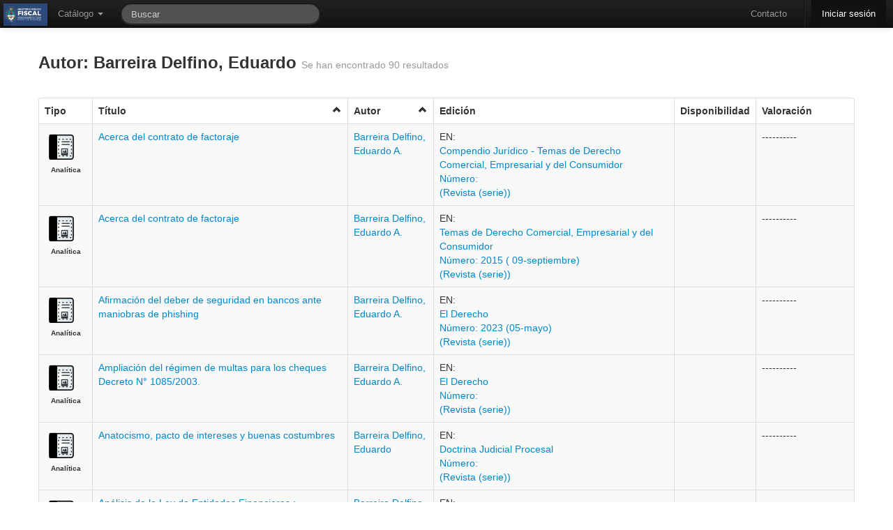

--- FILE ---
content_type: text/html; charset=utf-8
request_url: https://biblioteca.mpf.gov.ar/meran/opac-busquedasDB.pl?tipoAccion=BUSQUEDA_AVANZADA&autor=Barreira%20Delfino,%20Eduardo
body_size: 8322
content:
<!DOCTYPE html>
<html lang="es-ES">

<head>
  <meta http-equiv="Content-Type" content="text/html; charset=utf-8" />
  <meta http-equiv="cache-control" content="no-cache" />
  <meta http-equiv="expires" content="3600" />
  <meta name="revisit-after" content="2 days" />
  <meta name="robots" content="index,follow" />
  <meta name="publisher" content="Grupo Meran" />
  <meta name="copyright" content="" />
  <meta name="author" content="Grupo Meran" />
  <meta name="distribution" content="global" />
  <meta name="description" content="OPAC" />
  <meta name="keywords" content="Your keywords, keywords, keywords, here ..." />
  <meta name="viewport" content="width=device-width, initial-scale=1.0">
  
  <!-- Le HTML5 shim, for IE6-8 support of HTML5 elements -->
  <!--[if lt IE 9]>
    <script src="//html5shim.googlecode.com/svn/trunk/html5.js"></script>
  <![endif]-->


    <!-- Le fav and touch icons -->
    <link rel="shortcut icon" href="/includes/css/favicon.ico">
    <link rel="apple-touch-icon" href="images/apple-touch-icon.png">
    <link rel="apple-touch-icon" sizes="72x72" href="images/apple-touch-icon-72x72.png">
    <link rel="apple-touch-icon" sizes="114x114" href="images/apple-touch-icon-114x114.png">
       
  <link rel="stylesheet" href="/opac-tmpl/temas/DEO/includes/opac.css" />
  <link rel='stylesheet' media='screen and (max-width: 900px)' href="/opac-tmpl/temas/DEO/includes/opac-FF_fix.css" />  
  <link rel="stylesheet" href="/includes/jquery/fancybox/fancybox.css" type="text/css" media="screen" />
  <link rel="stylesheet" href="/includes/css/print-opac.css" type="text/css" media="print" />

  <script type="text/javascript">
    var token               = '';
    var imagesForJS         = '/opac-tmpl/temas//imagenes';
    var M_LIMITE_RESULTADOS = 200 + "";
    var URL_PREFIX          = '/meran';

  </script>

  
<script type="text/javascript">

    // MENSAJES PARA USUARIOS

    PASSWORDS_DISTINTAS = "Las claves son distintas, ingreselas nuevamente.";

    PASSWORD_EN_BLANCO = "Las clave no puede estar en blanco, ingreselas nuevamente.";

    LAS_CLAVES_SON_DISTINTAS= "Las claves son distintas. Ingreselas nuevamente.";

    CAMBIO_DE_CONTRASENIA= "Cambio de Contraseña";

    ESTA_SEGURO_QUE_DESEA_RESERVAR= 'Realmente desea reservar el ejemplar?';

    ESTA_SEGURO_QUE_DESEA_CANCELAR_RESERVA= 'Realmente desea cancelar la reserva?';

    FAVORITE_ADDED= 'Se agrego el favorito correctamente.';

    FAVORITE_ADDED_ERROR= 'No se pudo agregar el favorito';

    FAVORITE_DELETED= 'Se elimino el favorito correctamente.';

    FAVORITE_CONFIRM_DELETE= 'Desea borrar el favorito?';

    FAVORITE_DELETED_ERROR= 'No se pudo eliminar el favorito';

    CATALOGO_TITLE= 'Alerta de Catalogo';

    OPAC_ALERT_TITLE= 'Alerta de La Biblioteca';
    ARRASTRAR_IMAGEN = "Arrastre para subir la imagen";
    SUBIR_IMAGEN = "Seleccionar imagen";
    POR_FAVOR_INGRESE_SU_APELLIDO   = "Por favor, ingrese su apellido";
    POR_FAVOR_INGRESE_SU_NOMBRE     = "Por favor, ingrese su/s nombre/s";
    POR_FAVOR_INGRESE_SU_MENSAJE    = "Por favor, ingrese su mensaje";
    POR_FAVOR_INGRESE_UNA_DIR_DE_EMAIL_VALIDA= "Por favor, ingrese una direcci\\u00f3n de email v\\u00e1lida";
    
    POR_FAVOR_INGRESE_DEPARTAMENTO= "Por favor, ingrese un departamento";
    
    SEGURO_OCULTAR_NOVEDAD="Esta seguro que quiere ocultar esta novedad?";

    //Mensajes para recomendaciones

    POR_FAVOR_INGRESE_UN_AUTOR = "Por favor, ingrese un autor";
    POR_FAVOR_INGRESE_UN_TITULO = "Por favor, ingrese un titulo";
    POR_FAVOR_INGRESE_UNA_EDICION = "Por favor, ingrese una edicion";
    POR_FAVOR_INGRESE_UNA_EDITORIAL = "Por favor, ingrese una editorial";
    POR_FAVOR_INGRESE_UNA_CANTIDAD = "Por favor, ingrese una cantidad v\\u00e1lida";
    POR_FAVOR_INGRESE_UN_MOTIVO = "Por favor, ingrese un motivo";

    /*=================================================File Uploader=========================================================*/
    TYPE_ERROR  = " Error en {file}: Solamente se permiten extensiones {extensions}";
    SIZE_ERROR  = "{file} es muy grande, el maximo tama&ntilde;o es {sizeLimit}.";
    EMPTY_ERROR = "{file} esta vacio. Elija un archivo con contenido, por favor.";
    ON_LEAVE    = "The files are being uploaded, if you leave now the upload will be cancelled.";  
     /*=================================================Fin File Uploader=========================================================*/

</script>

  <script src="/includes/jquery/jquery.js"></script>
<script src="/includes/bootstrap/js/bootstrap.min.js"></script>
<script src="/includes/bootstrap/js/bootstrap-datepicker.js"></script>
<script type="text/javascript" src="/includes/jquery/bootbox.min.js"></script>


    <script>
      /* Update datepicker plugin so that MM/DD/YYYY format is used. */
      $.extend($.fn.datepicker.defaults, {
        parse: function (string) {
          var matches;
          if ((matches = string.match(/^(\d{2,2})\/(\d{2,2})\/(\d{4,4})$/))) {
            return new Date(matches[3], matches[1] - 1, matches[2]);
          } else {
            return null;
          }
        },
        format: function (date) {
          var
            month = (date.getMonth() + 1).toString(),
            dom = date.getDate().toString();
          if (month.length === 1) {
            month = "0" + month;
          }
          if (dom.length === 1) {
            dom = "0" + dom;
          }
          return dom + "/" + month + "/" + date.getFullYear();
        }
      });  
    </script>
  <script src="/includes/AjaxHelper.js" type="text/javascript"></script>
  <script src="/includes/jquery/ui/ui-min.js" type="text/javascript"></script>
  <script src="/includes/jquery/ui/core.js" type="text/javascript"></script>
  <!-- Librerias necesarias para manejar el Autocomplete -->
<link href="/includes/jquery/jquery.autocomplete.css" type="text/css" rel="stylesheet" />
<script type="text/javascript" src="/includes/jquery/jquery.autocomplete-min.js"></script>
<script type="text/javascript" src="/includes/AutocompleteHelper.js"></script>

  <script src="/includes/jquery/jquery.wysiwyg.js" type="text/javascript"></script>
  <script src="/includes/json/jsonStringify.js" type="text/javascript"></script>
  <script src="/includes/MessageHelper.js" type="text/javascript"></script>
  <script src="/opac-tmpl/includes/circulacionOPAC.js" type="text/javascript"></script>
  <script src="/opac-tmpl/includes/favoritos.js" type="text/javascript"></script>
  <script type="text/javascript" src="/includes/jquery/jquery.expander.js"></script>
  <script type="text/javascript" src="/includes/jquery/jquery.nanoscroller.js"></script>
  <script src="/includes/util.js" type="text/javascript"></script>
  <script src="/includes/md5.js" type="text/javascript"></script>
  <script src="/includes/sha1.js" type="text/javascript"></script>
<!--   <script src="/includes/jsthread.js" type="text/javascript"></script> -->
  <script type="text/javascript" src="/includes/opac.js"></script>	
  <script type="text/javascript" src="/includes/jquery/jquery.alerts.js"></script>	
  <script type="text/javascript" src="/includes/jquery/fancybox/fancybox.js"></script>
  <script type="text/javascript" src="/includes/jquery/jquery.raty.min.js"></script>
  <script type="text/javascript" src="/includes/jquery/jquery.tmpl.js"></script>
  <script type="text/javascript" src="/includes/modernizr.js"></script>
  

  <script type="text/javascript">

//VARIABLES PARA ui.datepicker.js
CLOSE_TEXT = "Cerar";
CLOSE_STATUS = "Close without change";
CLEAR_TEXT = "Limpiar";
CLEAR_STATUS = "Borrar la fecha actual";
CURRENT_TEXT = "Hoy";
CURRENT_STATUS = "Mostrar mes actual";
NEXT_TEXT = "Siguiente";
NEXT_STATUS = "Mostrar el siguiente mes";
MONTH_STATUS = "Mostrar un mes diferente";
YEAR_STATUS = "Mostrar un año diferente";
WEEK_HEADER = "Smna";
WEEK_STATUS = "Semana del mes";
DAY_STATUS = "Primer día de la semana";
DATE_STATUS = "Seleccione DD/MM/d";
PREV_TEXT = "Anterior";
PREV_STATUS= "Mostrar la fecha anterior";
DATE_STATUS = "Seleccione Dia/Mes/Año";
INIT_STATUS = "Seleccione una fecha";
DATE_FORMAT = "dd/mm/yy";
SHOW_PREVIOUS = "Mostrar anterior";
SHOW_NEXT = "Mostrar siguiente";
SHOW_DIFERENT = "Mostrar uno diferente";


LOADING_RESULTS = "Cargando resultados";
OF = "de";
// END VARIABLES PARA ui.datepicker.js

//Para DataTables

S_LENGTH_MENU= 'Mostrar _MENU_ registros por pagina';
S_ZERO_RECORDS= 'No se encontraron coincidencias';
S_INFO= 'Mostrando _START_ a _END_ registros';
S_INFO_EMPTY= 'Mostrando 0 a 0 registros';
S_INFO_FILTERED= '(filtrados de _MAX_ registros totales)';
S_SEARCH= 'Filtrar: ';


//FIN PARA CALENDAR
CANCELAR= 'Cancelar';
OK= 'Ok';
EDITABLE_MSG= 'Editar...';

</script>
  <title>
    
        Biblioteca del Ministerio P?blico Fiscal de la Naci?n
    
  </title>

  

    <script type="text/javascript">    

      $(document).ready(function() {
  			$('.popover_button').popover({delay: { show: 600, hide: 100 }, trigger: 'hover'});
  			$(".alert").alert();
            
                      $(function () {
                          var $alert = $('#alert_msg_main');
                          if($alert.length)
                          {
                              $alert.animate({height: $alert.css('line-height') || '50px'}, 200)
                              .click(function () {
                                  window.close;
                                  $alert.animate({height: '0'}, 200);
                              });
                          }
                      });
               
        $('#input-bar-search-opac-main').focus();   	
        });
	</script>
	
	
	</head>
	
	<!-- Global IE fix to avoid layout crash when single word size wider than column width -->
	<!--[if IE]><style type="text/css"> body {word-wrap: break-word;}</style><![endif]-->
	    
	<body lang="es-Es" data-spy="scroll" data-target=".side_bar">
	<!-- POAR AHORA ES LA NAV -->

	  <div id="ajax-indicator" class="modal hide fade loading">
			<div class="circle"></div>
			<div class="circle1"></div>
  	  </div>
	
	   <div class="navbar navbar-inverse navbar-fixed-top">
    <div class="navbar-inner">
      <div class="container" style="width: auto;">
        <a class="btn btn-navbar" data-toggle="collapse" data-target=".nav-collapse">
          <span class="icon-bar"></span>
          <span class="icon-bar"></span>
          <span class="icon-bar"></span>
        </a>
        <div id="opacLogo">
          
          	<a href="/meran/opac-main.pl" class="logo_opac_menu">
          		<img src="/private-uploads/logos/MPF-UI.jpeg" />
          	</a>
          
        </div>
        <div class="nav-collapse">
          <ul class="nav">
	            <li class="dropdown">
	              <a href="#" class="dropdown-toggle" data-toggle="dropdown">Cat&aacute;logo <b class="caret"></b></a>
	              <ul class="dropdown-menu">
			            <li>
			                <a href='/meran/opac-advanced_search.pl' onclick='0' title='B&uacute;squeda Avanzada' ><i class='icon-search'></i>B&uacute;squeda Avanzada</a>
			            </li>
			            <li>
			                <a href='/meran/opac-estante.pl' onclick='0' title='Estantes Virtuales' ><i class='icon-folder-open'></i> Estantes Virtuales</a>
			            </li>   
		            </ul>
	            </li>  
	                 
          </ul> 
          <form class="navbar-search pull-left" action="/meran/opac-busquedasDB.pl" method="get" onsubmit="startOverlay(); return true;">
              <input type="text" name="string" id="search_bar" class="search-query span3" placeholder="Buscar"
                   		  x-webkit-speech onwebkitspeechchange="javascript:startSearch();" 
                   		  speech onspeechchange="javascript:startSearch();"
                   		  value=""
              >
              <input type="hidden" name="tipoAccion" value="BUSQUEDA_COMBINABLE" />
              <input type="hidden" name="token" value="" />
          </form>

          <ul class="nav pull-right">
            <li>
                    <a href='/meran/opac-contact.pl' onclick='0' title='Contacto' >Contacto</a>
			 </li>
            <li class="divider-vertical"></li>
			
            	<li class="active" >
            	
                      <a href='/meran/auth.pl' onclick='0' title='Iniciar sesi&oacute;n' >Iniciar sesi&oacute;n</a>
            	</li>
            
          </ul>
        </div><!-- /.nav-collapse -->
      </div>
    </div><!-- /navbar-inner -->
  </div>

	   	   
		<div class="container main_content" id="principal">	
				  <div id="end_top">
					    
		  			</div>	   
			        
			        
			              <script type="text/javascript">
    ORDEN ="";
    SENTIDO_ORDEN ="0";
    PRIMERA_VEZ = "1";

    function cambiarSentidoOrd(){
      if (SENTIDO_ORDEN){
        $('#icon_'+ ORDEN).attr("class","icon-chevron-up click");
      } else {
        $('#icon_'+ ORDEN).attr("class","icon-chevron-down click");
      }
    }


    function submitForm(form_id) {
        $('#' + form_id).submit();
    }

    
    	
       	

      function ordenar_busqueda_opac(orden){
        if (PRIMERA_VEZ == "2"){
             SENTIDO_ORDEN= 0;
             PRIMERA_VEZ="1";
       } else {
            if (orden == ORDEN) {
                    if (SENTIDO_ORDEN == 1){
                        SENTIDO_ORDEN= 0;
                    } else{
                        SENTIDO_ORDEN= 1;
                    }
            }  else {
                      SENTIDO_ORDEN= 0;
                      ORDEN = orden;
            }
        }
      
        $('#orden').val(ORDEN);
        $('#sentido_orden').val(SENTIDO_ORDEN);
        $('#primera_vez').val(PRIMERA_VEZ);

        cambiarSentidoOrd();
        $('#ordenar_tabla').submit();

    }   


	function generarPDF(form_id) {
		$('#export').val("1");
        $('#' + form_id).submit();
    }

    $(document).ready(function() {
        $('.fancylink').fancybox();
    });
</script>


	        	<div>
		        	
					          
			          
			          
            		<div class="page-header" style="border-bottom: none; padding-bottom: 0px;">
            			<h3>
		            		
		            			 Autor: Barreira Delfino, Eduardo
		            		
	            			<small>Se han encontrado 90 resultados</small>
            			</h3>
            		</div>
            		
            		
			    </div>



          




    
      
                <script type="text/javascript">
                </script>
      
                <script type="text/javascript">
                </script>
      
                <script type="text/javascript">
                </script>
      
                <script type="text/javascript">
                </script>
      
                <script type="text/javascript">
                </script>
      
                <script type="text/javascript">
                </script>
      
                <script type="text/javascript">
                </script>
      
                <script type="text/javascript">
                </script>
      
                <script type="text/javascript">
                </script>
      
                <script type="text/javascript">
                </script>
      
                <script type="text/javascript">
                </script>
      
                <script type="text/javascript">
                </script>
      
                <script type="text/javascript">
                </script>
      
                <script type="text/javascript">
                </script>
      
                <script type="text/javascript">
                </script>
      
                <script type="text/javascript">
                </script>
      
                <script type="text/javascript">
                </script>
      
                <script type="text/javascript">
                </script>
      
                <script type="text/javascript">
                </script>
      
                <script type="text/javascript">
                </script>
      

    
            
            
    
    
    
    
             <table id=tablaResult class='table table-striped table table-bordered'><thead><th>Tipo</th><th class='click' id='columna_titulo' onclick=ordenar_busqueda_opac('titulo')>T&iacute;tulo <i id='icon_titulo' class='icon-chevron-up click' style='float:right;'></th><th class='click' id='columna_autor' onclick=ordenar_busqueda_opac('autor')>Autor <i id='icon_autor' class='icon-chevron-up click' style='float:right;'></th><th>Edici&oacute;n</th><th>Disponibilidad</th><th>Valoraci&oacute;n</th></thead>
             <tbody>  
                
                    <tr>


                     <td style="width: 60px;">
                      
                             <img src="/uploads/covers/ANA.png" 
                                   alt="Sin Portada"
                                   title="Sin Portada" />
                       
                         <br />
                         <center><div style="font-weight: bold; font-size: 10px; clear:both;" >Analítica </div></center>
                     </td>

                        <td>	
                            
                                    <a href='/meran/opac-detail.pl?id1=43800' onclick='startOverlay();' title='Mostrar Detalle del registro' >Acerca del contrato de factoraje</a>
                            
                        </td>

                        <td>
                            
                                <a href='/meran/opac-busquedasDB.pl?tipoAccion=BUSQUEDA_AVANZADA&autor=Barreira Delfino, Eduardo A.' onclick='0' title='Buscar de este autor' >Barreira Delfino, Eduardo A.</a>                                
                            
                        </td>

                        <td>
                        
							
								<span id="grupos_43800" class="detalle_registro_edicion">
									
										
										
											
									
								</span>
						  <script type="text/javascript">$("#grupos_43800").expander({
							  slicePoint: 2000, 
							  widow: 10,
							  expandEffect: 'fadeIn', 
							  expandText: '<i class="icon-arrow-down"></i>',
							  userCollapseText: '<i class="icon-arrow-up"></i>',
                              expandPrefix: '',
							});
						 </script>
							
						
   


   	  					
   	  						 
                      EN: <br>
                      <a href='/meran/opac-detail.pl?id1=43774&id2=44800' onclick='startOverlay();' title='Mostrar Detalle del registro' >
                                Compendio Jurídico - Temas de Derecho Comercial, Empresarial y del Consumidor
                               
                               
                               
                                 <br>Número: 
                               
                               
                                 <br>(Revista (serie))
                               </a>
                    
                

                        </td>

                        <td>
                            
                                
                                	
                                    
                                
                                	
                                    
                                
                            
                        </td>
                        <td class="span2">
                            
	                           ----------
	                         
                        </td>
                        
                    </tr>
        			<script>
						$('#rating_43800').raty({
							  readOnly : true,
							  half  : true,
							  score    : 0,
						});
					</script>

                
                    <tr>


                     <td style="width: 60px;">
                      
                             <img src="/uploads/covers/ANA.png" 
                                   alt="Sin Portada"
                                   title="Sin Portada" />
                       
                         <br />
                         <center><div style="font-weight: bold; font-size: 10px; clear:both;" >Analítica </div></center>
                     </td>

                        <td>	
                            
                                    <a href='/meran/opac-detail.pl?id1=47361' onclick='startOverlay();' title='Mostrar Detalle del registro' >Acerca del contrato de factoraje</a>
                            
                        </td>

                        <td>
                            
                                <a href='/meran/opac-busquedasDB.pl?tipoAccion=BUSQUEDA_AVANZADA&autor=Barreira Delfino, Eduardo A.' onclick='0' title='Buscar de este autor' >Barreira Delfino, Eduardo A.</a>                                
                            
                        </td>

                        <td>
                        
							
								<span id="grupos_47361" class="detalle_registro_edicion">
									
										
										
											
									
								</span>
						  <script type="text/javascript">$("#grupos_47361").expander({
							  slicePoint: 2000, 
							  widow: 10,
							  expandEffect: 'fadeIn', 
							  expandText: '<i class="icon-arrow-down"></i>',
							  userCollapseText: '<i class="icon-arrow-up"></i>',
                              expandPrefix: '',
							});
						 </script>
							
						
   


   	  					
   	  						 
                      EN: <br>
                      <a href='/meran/opac-detail.pl?id1=47030&id2=48388' onclick='startOverlay();' title='Mostrar Detalle del registro' >
                                Temas de Derecho Comercial, Empresarial y del Consumidor
                               
                               
                               
                                 <br>Número:  2015 ( 09-septiembre)
                               
                               
                                 <br>(Revista (serie))
                               </a>
                    
                

                        </td>

                        <td>
                            
                                
                                	
                                    
                                
                                	
                                    
                                
                            
                        </td>
                        <td class="span2">
                            
	                           ----------
	                         
                        </td>
                        
                    </tr>
        			<script>
						$('#rating_47361').raty({
							  readOnly : true,
							  half  : true,
							  score    : 0,
						});
					</script>

                
                    <tr>


                     <td style="width: 60px;">
                      
                             <img src="/uploads/covers/ANA.png" 
                                   alt="Sin Portada"
                                   title="Sin Portada" />
                       
                         <br />
                         <center><div style="font-weight: bold; font-size: 10px; clear:both;" >Analítica </div></center>
                     </td>

                        <td>	
                            
                                    <a href='/meran/opac-detail.pl?id1=98548' onclick='startOverlay();' title='Mostrar Detalle del registro' >Afirmación del deber de seguridad en bancos ante maniobras de phishing</a>
                            
                        </td>

                        <td>
                            
                                <a href='/meran/opac-busquedasDB.pl?tipoAccion=BUSQUEDA_AVANZADA&autor=Barreira Delfino, Eduardo A.' onclick='0' title='Buscar de este autor' >Barreira Delfino, Eduardo A.</a>                                
                            
                        </td>

                        <td>
                        
							
								<span id="grupos_98548" class="detalle_registro_edicion">
									
										
										
											
									
								</span>
						  <script type="text/javascript">$("#grupos_98548").expander({
							  slicePoint: 2000, 
							  widow: 10,
							  expandEffect: 'fadeIn', 
							  expandText: '<i class="icon-arrow-down"></i>',
							  userCollapseText: '<i class="icon-arrow-up"></i>',
                              expandPrefix: '',
							});
						 </script>
							
						
   


   	  					
   	  						 
                      EN: <br>
                      <a href='/meran/opac-detail.pl?id1=46846&id2=104646' onclick='startOverlay();' title='Mostrar Detalle del registro' >
                                El Derecho
                               
                               
                               
                                 <br>Número:  2023 (05-mayo)
                               
                               
                                 <br>(Revista (serie))
                               </a>
                    
                

                        </td>

                        <td>
                            
                                
                                	
                                    
                                
                                	
                                    
                                
                            
                        </td>
                        <td class="span2">
                            
	                           ----------
	                         
                        </td>
                        
                    </tr>
        			<script>
						$('#rating_98548').raty({
							  readOnly : true,
							  half  : true,
							  score    : 0,
						});
					</script>

                
                    <tr>


                     <td style="width: 60px;">
                      
                             <img src="/uploads/covers/ANA.png" 
                                   alt="Sin Portada"
                                   title="Sin Portada" />
                       
                         <br />
                         <center><div style="font-weight: bold; font-size: 10px; clear:both;" >Analítica </div></center>
                     </td>

                        <td>	
                            
                                    <a href='/meran/opac-detail.pl?id1=13726' onclick='startOverlay();' title='Mostrar Detalle del registro' >Ampliación del régimen de multas para los cheques Decreto N° 1085/2003.</a>
                            
                        </td>

                        <td>
                            
                                <a href='/meran/opac-busquedasDB.pl?tipoAccion=BUSQUEDA_AVANZADA&autor=Barreira Delfino, Eduardo A.' onclick='0' title='Buscar de este autor' >Barreira Delfino, Eduardo A.</a>                                
                            
                        </td>

                        <td>
                        
							
								<span id="grupos_13726" class="detalle_registro_edicion">
									
										
										
											
									
								</span>
						  <script type="text/javascript">$("#grupos_13726").expander({
							  slicePoint: 2000, 
							  widow: 10,
							  expandEffect: 'fadeIn', 
							  expandText: '<i class="icon-arrow-down"></i>',
							  userCollapseText: '<i class="icon-arrow-up"></i>',
                              expandPrefix: '',
							});
						 </script>
							
						
   


   	  					
   	  						 
                      EN: <br>
                      <a href='/meran/opac-detail.pl?id1=13560&id2=14584' onclick='startOverlay();' title='Mostrar Detalle del registro' >
                                El Derecho
                               
                               
                               
                                 <br>Número: 
                               
                               
                                 <br>(Revista (serie))
                               </a>
                    
                

                        </td>

                        <td>
                            
                                
                                	
                                    
                                
                                	
                                    
                                
                            
                        </td>
                        <td class="span2">
                            
	                           ----------
	                         
                        </td>
                        
                    </tr>
        			<script>
						$('#rating_13726').raty({
							  readOnly : true,
							  half  : true,
							  score    : 0,
						});
					</script>

                
                    <tr>


                     <td style="width: 60px;">
                      
                             <img src="/uploads/covers/ANA.png" 
                                   alt="Sin Portada"
                                   title="Sin Portada" />
                       
                         <br />
                         <center><div style="font-weight: bold; font-size: 10px; clear:both;" >Analítica </div></center>
                     </td>

                        <td>	
                            
                                    <a href='/meran/opac-detail.pl?id1=38512' onclick='startOverlay();' title='Mostrar Detalle del registro' >Anatocismo, pacto de intereses y buenas costumbres</a>
                            
                        </td>

                        <td>
                            
                                <a href='/meran/opac-busquedasDB.pl?tipoAccion=BUSQUEDA_AVANZADA&autor=Barreira Delfino, Eduardo' onclick='0' title='Buscar de este autor' >Barreira Delfino, Eduardo</a>                                
                            
                        </td>

                        <td>
                        
							
								<span id="grupos_38512" class="detalle_registro_edicion">
									
										
										
											
									
								</span>
						  <script type="text/javascript">$("#grupos_38512").expander({
							  slicePoint: 2000, 
							  widow: 10,
							  expandEffect: 'fadeIn', 
							  expandText: '<i class="icon-arrow-down"></i>',
							  userCollapseText: '<i class="icon-arrow-up"></i>',
                              expandPrefix: '',
							});
						 </script>
							
						
   


   	  					
   	  						 
                      EN: <br>
                      <a href='/meran/opac-detail.pl?id1=38497&id2=39521' onclick='startOverlay();' title='Mostrar Detalle del registro' >
                                Doctrina Judicial Procesal
                               
                               
                               
                                 <br>Número: 
                               
                               
                                 <br>(Revista (serie))
                               </a>
                    
                

                        </td>

                        <td>
                            
                                
                                	
                                    
                                
                                	
                                    
                                
                            
                        </td>
                        <td class="span2">
                            
	                           ----------
	                         
                        </td>
                        
                    </tr>
        			<script>
						$('#rating_38512').raty({
							  readOnly : true,
							  half  : true,
							  score    : 0,
						});
					</script>

                
                    <tr>


                     <td style="width: 60px;">
                      
                             <img src="/uploads/covers/ANA.png" 
                                   alt="Sin Portada"
                                   title="Sin Portada" />
                       
                         <br />
                         <center><div style="font-weight: bold; font-size: 10px; clear:both;" >Analítica </div></center>
                     </td>

                        <td>	
                            
                                    <a href='/meran/opac-detail.pl?id1=13730' onclick='startOverlay();' title='Mostrar Detalle del registro' >Análisis de la Ley de Entidades Financieras : funcionamiento del Banco Central</a>
                            
                        </td>

                        <td>
                            
                                <a href='/meran/opac-busquedasDB.pl?tipoAccion=BUSQUEDA_AVANZADA&autor=Barreira Delfino, Eduardo A.' onclick='0' title='Buscar de este autor' >Barreira Delfino, Eduardo A.</a>                                
                            
                        </td>

                        <td>
                        
							
								<span id="grupos_13730" class="detalle_registro_edicion">
									
										
										
											
									
								</span>
						  <script type="text/javascript">$("#grupos_13730").expander({
							  slicePoint: 2000, 
							  widow: 10,
							  expandEffect: 'fadeIn', 
							  expandText: '<i class="icon-arrow-down"></i>',
							  userCollapseText: '<i class="icon-arrow-up"></i>',
                              expandPrefix: '',
							});
						 </script>
							
						
   


   	  					
   	  						 
                      EN: <br>
                      <a href='/meran/opac-detail.pl?id1=13560&id2=14584' onclick='startOverlay();' title='Mostrar Detalle del registro' >
                                El Derecho
                               
                               
                               
                                 <br>Número: 
                               
                               
                                 <br>(Revista (serie))
                               </a>
                    
                

                        </td>

                        <td>
                            
                                
                                	
                                    
                                
                                	
                                    
                                
                            
                        </td>
                        <td class="span2">
                            
	                           ----------
	                         
                        </td>
                        
                    </tr>
        			<script>
						$('#rating_13730').raty({
							  readOnly : true,
							  half  : true,
							  score    : 0,
						});
					</script>

                
                    <tr>


                     <td style="width: 60px;">
                      
                             <img src="/uploads/covers/ANA.png" 
                                   alt="Sin Portada"
                                   title="Sin Portada" />
                       
                         <br />
                         <center><div style="font-weight: bold; font-size: 10px; clear:both;" >Analítica </div></center>
                     </td>

                        <td>	
                            
                                    <a href='/meran/opac-detail.pl?id1=13732' onclick='startOverlay();' title='Mostrar Detalle del registro' >Análisis de la Ley de Entidades Financieras. Autarquía del Banco Central.</a>
                            
                        </td>

                        <td>
                            
                                <a href='/meran/opac-busquedasDB.pl?tipoAccion=BUSQUEDA_AVANZADA&autor=Barreira Delfino, Eduardo A.' onclick='0' title='Buscar de este autor' >Barreira Delfino, Eduardo A.</a>                                
                            
                        </td>

                        <td>
                        
							
								<span id="grupos_13732" class="detalle_registro_edicion">
									
										
										
											
									
								</span>
						  <script type="text/javascript">$("#grupos_13732").expander({
							  slicePoint: 2000, 
							  widow: 10,
							  expandEffect: 'fadeIn', 
							  expandText: '<i class="icon-arrow-down"></i>',
							  userCollapseText: '<i class="icon-arrow-up"></i>',
                              expandPrefix: '',
							});
						 </script>
							
						
   


   	  					
   	  						 
                      EN: <br>
                      <a href='/meran/opac-detail.pl?id1=13560&id2=14584' onclick='startOverlay();' title='Mostrar Detalle del registro' >
                                El Derecho
                               
                               
                               
                                 <br>Número: 
                               
                               
                                 <br>(Revista (serie))
                               </a>
                    
                

                        </td>

                        <td>
                            
                                
                                	
                                    
                                
                                	
                                    
                                
                            
                        </td>
                        <td class="span2">
                            
	                           ----------
	                         
                        </td>
                        
                    </tr>
        			<script>
						$('#rating_13732').raty({
							  readOnly : true,
							  half  : true,
							  score    : 0,
						});
					</script>

                
                    <tr>


                     <td style="width: 60px;">
                      
                             <img src="/uploads/covers/ANA.png" 
                                   alt="Sin Portada"
                                   title="Sin Portada" />
                       
                         <br />
                         <center><div style="font-weight: bold; font-size: 10px; clear:both;" >Analítica </div></center>
                     </td>

                        <td>	
                            
                                    <a href='/meran/opac-detail.pl?id1=13733' onclick='startOverlay();' title='Mostrar Detalle del registro' >Análisis de la Ley de Entidades Financieras. Introducción.</a>
                            
                        </td>

                        <td>
                            
                                <a href='/meran/opac-busquedasDB.pl?tipoAccion=BUSQUEDA_AVANZADA&autor=Barreira Delfino, Eduardo A.' onclick='0' title='Buscar de este autor' >Barreira Delfino, Eduardo A.</a>                                
                            
                        </td>

                        <td>
                        
							
								<span id="grupos_13733" class="detalle_registro_edicion">
									
										
										
											
									
								</span>
						  <script type="text/javascript">$("#grupos_13733").expander({
							  slicePoint: 2000, 
							  widow: 10,
							  expandEffect: 'fadeIn', 
							  expandText: '<i class="icon-arrow-down"></i>',
							  userCollapseText: '<i class="icon-arrow-up"></i>',
                              expandPrefix: '',
							});
						 </script>
							
						
   


   	  					
   	  						 
                      EN: <br>
                      <a href='/meran/opac-detail.pl?id1=13560&id2=14584' onclick='startOverlay();' title='Mostrar Detalle del registro' >
                                El Derecho
                               
                               
                               
                                 <br>Número: 
                               
                               
                                 <br>(Revista (serie))
                               </a>
                    
                

                        </td>

                        <td>
                            
                                
                                	
                                    
                                
                                	
                                    
                                
                            
                        </td>
                        <td class="span2">
                            
	                           ----------
	                         
                        </td>
                        
                    </tr>
        			<script>
						$('#rating_13733').raty({
							  readOnly : true,
							  half  : true,
							  score    : 0,
						});
					</script>

                
                    <tr>


                     <td style="width: 60px;">
                      
                             <img src="/uploads/covers/ANA.png" 
                                   alt="Sin Portada"
                                   title="Sin Portada" />
                       
                         <br />
                         <center><div style="font-weight: bold; font-size: 10px; clear:both;" >Analítica </div></center>
                     </td>

                        <td>	
                            
                                    <a href='/meran/opac-detail.pl?id1=13731' onclick='startOverlay();' title='Mostrar Detalle del registro' >Análisis de la ley de entidades financieras. Actividad marginal y extensión legal.</a>
                            
                        </td>

                        <td>
                            
                                <a href='/meran/opac-busquedasDB.pl?tipoAccion=BUSQUEDA_AVANZADA&autor=Barreira Delfino, Eduardo A.' onclick='0' title='Buscar de este autor' >Barreira Delfino, Eduardo A.</a>                                
                            
                        </td>

                        <td>
                        
							
								<span id="grupos_13731" class="detalle_registro_edicion">
									
										
										
											
									
								</span>
						  <script type="text/javascript">$("#grupos_13731").expander({
							  slicePoint: 2000, 
							  widow: 10,
							  expandEffect: 'fadeIn', 
							  expandText: '<i class="icon-arrow-down"></i>',
							  userCollapseText: '<i class="icon-arrow-up"></i>',
                              expandPrefix: '',
							});
						 </script>
							
						
   


   	  					
   	  						 
                      EN: <br>
                      <a href='/meran/opac-detail.pl?id1=13560&id2=14584' onclick='startOverlay();' title='Mostrar Detalle del registro' >
                                El Derecho
                               
                               
                               
                                 <br>Número: 
                               
                               
                                 <br>(Revista (serie))
                               </a>
                    
                

                        </td>

                        <td>
                            
                                
                                	
                                    
                                
                                	
                                    
                                
                            
                        </td>
                        <td class="span2">
                            
	                           ----------
	                         
                        </td>
                        
                    </tr>
        			<script>
						$('#rating_13731').raty({
							  readOnly : true,
							  half  : true,
							  score    : 0,
						});
					</script>

                
                    <tr>


                     <td style="width: 60px;">
                      
                             <img src="/uploads/covers/ANA.png" 
                                   alt="Sin Portada"
                                   title="Sin Portada" />
                       
                         <br />
                         <center><div style="font-weight: bold; font-size: 10px; clear:both;" >Analítica </div></center>
                     </td>

                        <td>	
                            
                                    <a href='/meran/opac-detail.pl?id1=11426' onclick='startOverlay();' title='Mostrar Detalle del registro' >Análisis de la nueva ley de blanqueo : ¿hacia una cuasimoneda o hacia el bimonetarismo?</a>
                            
                        </td>

                        <td>
                            
                                <a href='/meran/opac-busquedasDB.pl?tipoAccion=BUSQUEDA_AVANZADA&autor=Barreira Delfino, Eduardo' onclick='0' title='Buscar de este autor' >Barreira Delfino, Eduardo</a>                                
                            
                        </td>

                        <td>
                        
							
								<span id="grupos_11426" class="detalle_registro_edicion">
									
										
										
											
									
								</span>
						  <script type="text/javascript">$("#grupos_11426").expander({
							  slicePoint: 2000, 
							  widow: 10,
							  expandEffect: 'fadeIn', 
							  expandText: '<i class="icon-arrow-down"></i>',
							  userCollapseText: '<i class="icon-arrow-up"></i>',
                              expandPrefix: '',
							});
						 </script>
							
						
   


   	  					
   	  						 
                      EN: <br>
                      <a href='/meran/opac-detail.pl?id1=6289&id2=7313' onclick='startOverlay();' title='Mostrar Detalle del registro' >
                                Revista JurÃ­dica Argentina La Ley
                               
                               
                               
                                 <br>Número: 
                               
                               
                                 <br>(Revista (serie))
                               </a>
                    
                

                        </td>

                        <td>
                            
                                
                                	
                                    
                                
                                	
                                    
                                
                            
                        </td>
                        <td class="span2">
                            
	                           ----------
	                         
                        </td>
                        
                    </tr>
        			<script>
						$('#rating_11426').raty({
							  readOnly : true,
							  half  : true,
							  score    : 0,
						});
					</script>

                
                    <tr>


                     <td style="width: 60px;">
                      
                             <img src="/uploads/covers/ANA.png" 
                                   alt="Sin Portada"
                                   title="Sin Portada" />
                       
                         <br />
                         <center><div style="font-weight: bold; font-size: 10px; clear:both;" >Analítica </div></center>
                     </td>

                        <td>	
                            
                                    <a href='/meran/opac-detail.pl?id1=79905' onclick='startOverlay();' title='Mostrar Detalle del registro' >Breves reflexiones en torno a las â€œfintechâ€ y la nueva regulaciÃ³n</a>
                            
                        </td>

                        <td>
                            
                                <a href='/meran/opac-busquedasDB.pl?tipoAccion=BUSQUEDA_AVANZADA&autor=Barreira  Delfino, Eduardo A.' onclick='0' title='Buscar de este autor' >Barreira  Delfino, Eduardo A.</a>                                
                            
                        </td>

                        <td>
                        
							
								<span id="grupos_79905" class="detalle_registro_edicion">
									
										
										
											
									
								</span>
						  <script type="text/javascript">$("#grupos_79905").expander({
							  slicePoint: 2000, 
							  widow: 10,
							  expandEffect: 'fadeIn', 
							  expandText: '<i class="icon-arrow-down"></i>',
							  userCollapseText: '<i class="icon-arrow-up"></i>',
                              expandPrefix: '',
							});
						 </script>
							
						
   


   	  					
   	  						 
                      EN: <br>
                      <a href='/meran/opac-detail.pl?id1=47030&id2=84592' onclick='startOverlay();' title='Mostrar Detalle del registro' >
                                Temas de Derecho Comercial, Empresarial y del Consumidor
                               
                               
                               
                                 <br>Número:  2021 (02-febrero)
                               
                               
                                 <br>(Revista (serie))
                               </a>
                    
                

                        </td>

                        <td>
                            
                                
                                	
                                    
                                
                                	
                                    
                                
                            
                        </td>
                        <td class="span2">
                            
	                           ----------
	                         
                        </td>
                        
                    </tr>
        			<script>
						$('#rating_79905').raty({
							  readOnly : true,
							  half  : true,
							  score    : 0,
						});
					</script>

                
                    <tr>


                     <td style="width: 60px;">
                      
                             <img src="/uploads/covers/ANA.png" 
                                   alt="Sin Portada"
                                   title="Sin Portada" />
                       
                         <br />
                         <center><div style="font-weight: bold; font-size: 10px; clear:both;" >Analítica </div></center>
                     </td>

                        <td>	
                            
                                    <a href='/meran/opac-detail.pl?id1=13799' onclick='startOverlay();' title='Mostrar Detalle del registro' >Caracterología del factoring financiero.</a>
                            
                        </td>

                        <td>
                            
                                <a href='/meran/opac-busquedasDB.pl?tipoAccion=BUSQUEDA_AVANZADA&autor=Barreira Delfino, Eduardo A.' onclick='0' title='Buscar de este autor' >Barreira Delfino, Eduardo A.</a>                                
                            
                        </td>

                        <td>
                        
							
								<span id="grupos_13799" class="detalle_registro_edicion">
									
										
										
											
									
								</span>
						  <script type="text/javascript">$("#grupos_13799").expander({
							  slicePoint: 2000, 
							  widow: 10,
							  expandEffect: 'fadeIn', 
							  expandText: '<i class="icon-arrow-down"></i>',
							  userCollapseText: '<i class="icon-arrow-up"></i>',
                              expandPrefix: '',
							});
						 </script>
							
						
   


   	  					
   	  						 
                      EN: <br>
                      <a href='/meran/opac-detail.pl?id1=13560&id2=14584' onclick='startOverlay();' title='Mostrar Detalle del registro' >
                                El Derecho
                               
                               
                               
                                 <br>Número: 
                               
                               
                                 <br>(Revista (serie))
                               </a>
                    
                

                        </td>

                        <td>
                            
                                
                                	
                                    
                                
                                	
                                    
                                
                            
                        </td>
                        <td class="span2">
                            
	                           ----------
	                         
                        </td>
                        
                    </tr>
        			<script>
						$('#rating_13799').raty({
							  readOnly : true,
							  half  : true,
							  score    : 0,
						});
					</script>

                
                    <tr>


                     <td style="width: 60px;">
                      
                             <img src="/uploads/covers/ANA.png" 
                                   alt="Sin Portada"
                                   title="Sin Portada" />
                       
                         <br />
                         <center><div style="font-weight: bold; font-size: 10px; clear:both;" >Analítica </div></center>
                     </td>

                        <td>	
                            
                                    <a href='/meran/opac-detail.pl?id1=16355' onclick='startOverlay();' title='Mostrar Detalle del registro' >Categorización jurídica del leasing.</a>
                            
                        </td>

                        <td>
                            
                                <a href='/meran/opac-busquedasDB.pl?tipoAccion=BUSQUEDA_AVANZADA&autor=Barreira Delfino, Eduardo A.' onclick='0' title='Buscar de este autor' >Barreira Delfino, Eduardo A.</a>                                
                            
                        </td>

                        <td>
                        
							
								<span id="grupos_16355" class="detalle_registro_edicion">
									
										
										
											
									
								</span>
						  <script type="text/javascript">$("#grupos_16355").expander({
							  slicePoint: 2000, 
							  widow: 10,
							  expandEffect: 'fadeIn', 
							  expandText: '<i class="icon-arrow-down"></i>',
							  userCollapseText: '<i class="icon-arrow-up"></i>',
                              expandPrefix: '',
							});
						 </script>
							
						
   


   	  					
   	  						 
                      EN: <br>
                      <a href='/meran/opac-detail.pl?id1=16043&id2=17067' onclick='startOverlay();' title='Mostrar Detalle del registro' >
                                Jurisprudencia Argentina
                               
                               
                               
                                 <br>Número:   1918-2016   (1 a 2016-III)
                               
                               
                                 <br>(Revista (serie))
                               </a>
                    
                

                        </td>

                        <td>
                            
                                
                                	
                                    
                                
                                	
                                    
                                
                            
                        </td>
                        <td class="span2">
                            
	                           ----------
	                         
                        </td>
                        
                    </tr>
        			<script>
						$('#rating_16355').raty({
							  readOnly : true,
							  half  : true,
							  score    : 0,
						});
					</script>

                
                    <tr>


                     <td style="width: 60px;">
                      
                             <img src="/uploads/covers/ANA.png" 
                                   alt="Sin Portada"
                                   title="Sin Portada" />
                       
                         <br />
                         <center><div style="font-weight: bold; font-size: 10px; clear:both;" >Analítica </div></center>
                     </td>

                        <td>	
                            
                                    <a href='/meran/opac-detail.pl?id1=81721' onclick='startOverlay();' title='Mostrar Detalle del registro' >Concepto de intermediación financiera</a>
                            
                        </td>

                        <td>
                            
                                <a href='/meran/opac-busquedasDB.pl?tipoAccion=BUSQUEDA_AVANZADA&autor=Barreira Delfino, Eduardo A.' onclick='0' title='Buscar de este autor' >Barreira Delfino, Eduardo A.</a>                                
                            
                        </td>

                        <td>
                        
							
								<span id="grupos_81721" class="detalle_registro_edicion">
									
										
										
											
									
								</span>
						  <script type="text/javascript">$("#grupos_81721").expander({
							  slicePoint: 2000, 
							  widow: 10,
							  expandEffect: 'fadeIn', 
							  expandText: '<i class="icon-arrow-down"></i>',
							  userCollapseText: '<i class="icon-arrow-up"></i>',
                              expandPrefix: '',
							});
						 </script>
							
						
   


   	  					
   	  						 
                      EN: <br>
                      <a href='/meran/opac-detail.pl?id1=47030&id2=86514' onclick='startOverlay();' title='Mostrar Detalle del registro' >
                                Temas de Derecho Comercial, Empresarial y del Consumidor
                               
                               
                               
                                 <br>Edición: 
                               
                               </a>
                    
                

                        </td>

                        <td>
                            
                                
                                	
                                    
                                
                                	
                                    
                                
                            
                        </td>
                        <td class="span2">
                            
	                           ----------
	                         
                        </td>
                        
                    </tr>
        			<script>
						$('#rating_81721').raty({
							  readOnly : true,
							  half  : true,
							  score    : 0,
						});
					</script>

                
                    <tr>


                     <td style="width: 60px;">
                      
                             <img src="/uploads/covers/ANA.png" 
                                   alt="Sin Portada"
                                   title="Sin Portada" />
                       
                         <br />
                         <center><div style="font-weight: bold; font-size: 10px; clear:both;" >Analítica </div></center>
                     </td>

                        <td>	
                            
                                    <a href='/meran/opac-detail.pl?id1=43924' onclick='startOverlay();' title='Mostrar Detalle del registro' >Contrato de cuenta corriente  en el Código Civil y Comercial</a>
                            
                        </td>

                        <td>
                            
                                <a href='/meran/opac-busquedasDB.pl?tipoAccion=BUSQUEDA_AVANZADA&autor=Barreira Delfino, Eduardo' onclick='0' title='Buscar de este autor' >Barreira Delfino, Eduardo</a>                                
                            
                        </td>

                        <td>
                        
							
								<span id="grupos_43924" class="detalle_registro_edicion">
									
										
										
											
									
								</span>
						  <script type="text/javascript">$("#grupos_43924").expander({
							  slicePoint: 2000, 
							  widow: 10,
							  expandEffect: 'fadeIn', 
							  expandText: '<i class="icon-arrow-down"></i>',
							  userCollapseText: '<i class="icon-arrow-up"></i>',
                              expandPrefix: '',
							});
						 </script>
							
						
   


   	  					
   	  						 
                      EN: <br>
                      <a href='/meran/opac-detail.pl?id1=43908&id2=44935' onclick='startOverlay();' title='Mostrar Detalle del registro' >
                                Suplemento Especial - Código Civil y Comercial de la Nación. Contratos en particular
                               
                               
                               
                                 <br>Número: 
                               
                               
                                 <br>(Revista (serie))
                               </a>
                    
                

                        </td>

                        <td>
                            
                                
                                	
                                    
                                
                                	
                                    
                                
                            
                        </td>
                        <td class="span2">
                            
	                           ----------
	                         
                        </td>
                        
                    </tr>
        			<script>
						$('#rating_43924').raty({
							  readOnly : true,
							  half  : true,
							  score    : 0,
						});
					</script>

                
                    <tr>


                     <td style="width: 60px;">
                      
                             <img src="/uploads/covers/ANA.png" 
                                   alt="Sin Portada"
                                   title="Sin Portada" />
                       
                         <br />
                         <center><div style="font-weight: bold; font-size: 10px; clear:both;" >Analítica </div></center>
                     </td>

                        <td>	
                            
                                    <a href='/meran/opac-detail.pl?id1=43826' onclick='startOverlay();' title='Mostrar Detalle del registro' >Contrato de fianza bancaria</a>
                            
                        </td>

                        <td>
                            
                                <a href='/meran/opac-busquedasDB.pl?tipoAccion=BUSQUEDA_AVANZADA&autor=Barreira Delfino, Eduardo A.' onclick='0' title='Buscar de este autor' >Barreira Delfino, Eduardo A.</a>                                
                            
                        </td>

                        <td>
                        
							
								<span id="grupos_43826" class="detalle_registro_edicion">
									
										
										
											
									
								</span>
						  <script type="text/javascript">$("#grupos_43826").expander({
							  slicePoint: 2000, 
							  widow: 10,
							  expandEffect: 'fadeIn', 
							  expandText: '<i class="icon-arrow-down"></i>',
							  userCollapseText: '<i class="icon-arrow-up"></i>',
                              expandPrefix: '',
							});
						 </script>
							
						
   


   	  					
   	  						 
                      EN: <br>
                      <a href='/meran/opac-detail.pl?id1=43774&id2=44800' onclick='startOverlay();' title='Mostrar Detalle del registro' >
                                Compendio Jurídico - Temas de Derecho Comercial, Empresarial y del Consumidor
                               
                               
                               
                                 <br>Número: 
                               
                               
                                 <br>(Revista (serie))
                               </a>
                    
                

                        </td>

                        <td>
                            
                                
                                	
                                    
                                
                                	
                                    
                                
                            
                        </td>
                        <td class="span2">
                            
	                           ----------
	                         
                        </td>
                        
                    </tr>
        			<script>
						$('#rating_43826').raty({
							  readOnly : true,
							  half  : true,
							  score    : 0,
						});
					</script>

                
                    <tr>


                     <td style="width: 60px;">
                      
                             <img src="/uploads/covers/ANA.png" 
                                   alt="Sin Portada"
                                   title="Sin Portada" />
                       
                         <br />
                         <center><div style="font-weight: bold; font-size: 10px; clear:both;" >Analítica </div></center>
                     </td>

                        <td>	
                            
                                    <a href='/meran/opac-detail.pl?id1=47320' onclick='startOverlay();' title='Mostrar Detalle del registro' >Contrato de fianza bancaria</a>
                            
                        </td>

                        <td>
                            
                                <a href='/meran/opac-busquedasDB.pl?tipoAccion=BUSQUEDA_AVANZADA&autor=Barreira Delfino, Eduardo A.' onclick='0' title='Buscar de este autor' >Barreira Delfino, Eduardo A.</a>                                
                            
                        </td>

                        <td>
                        
							
								<span id="grupos_47320" class="detalle_registro_edicion">
									
										
										
											
									
								</span>
						  <script type="text/javascript">$("#grupos_47320").expander({
							  slicePoint: 2000, 
							  widow: 10,
							  expandEffect: 'fadeIn', 
							  expandText: '<i class="icon-arrow-down"></i>',
							  userCollapseText: '<i class="icon-arrow-up"></i>',
                              expandPrefix: '',
							});
						 </script>
							
						
   


   	  					
   	  						 
                      EN: <br>
                      <a href='/meran/opac-detail.pl?id1=47030&id2=48396' onclick='startOverlay();' title='Mostrar Detalle del registro' >
                                Temas de Derecho Comercial, Empresarial y del Consumidor
                               
                               
                               
                                 <br>Número:  2016 ( 04-abril)
                               
                               
                                 <br>(Revista (serie))
                               </a>
                    
                

                        </td>

                        <td>
                            
                                
                                	
                                    
                                
                                	
                                    
                                
                            
                        </td>
                        <td class="span2">
                            
	                           ----------
	                         
                        </td>
                        
                    </tr>
        			<script>
						$('#rating_47320').raty({
							  readOnly : true,
							  half  : true,
							  score    : 0,
						});
					</script>

                
                    <tr>


                     <td style="width: 60px;">
                      
                             <img src="/uploads/covers/ANA.png" 
                                   alt="Sin Portada"
                                   title="Sin Portada" />
                       
                         <br />
                         <center><div style="font-weight: bold; font-size: 10px; clear:both;" >Analítica </div></center>
                     </td>

                        <td>	
                            
                                    <a href='/meran/opac-detail.pl?id1=43805' onclick='startOverlay();' title='Mostrar Detalle del registro' >Contrato de garantía recíproca</a>
                            
                        </td>

                        <td>
                            
                                <a href='/meran/opac-busquedasDB.pl?tipoAccion=BUSQUEDA_AVANZADA&autor=Barreira Delfino, Eduardo' onclick='0' title='Buscar de este autor' >Barreira Delfino, Eduardo</a>                                
                            
                        </td>

                        <td>
                        
							
								<span id="grupos_43805" class="detalle_registro_edicion">
									
										
										
											
									
								</span>
						  <script type="text/javascript">$("#grupos_43805").expander({
							  slicePoint: 2000, 
							  widow: 10,
							  expandEffect: 'fadeIn', 
							  expandText: '<i class="icon-arrow-down"></i>',
							  userCollapseText: '<i class="icon-arrow-up"></i>',
                              expandPrefix: '',
							});
						 </script>
							
						
   


   	  					
   	  						 
                      EN: <br>
                      <a href='/meran/opac-detail.pl?id1=43774&id2=44800' onclick='startOverlay();' title='Mostrar Detalle del registro' >
                                Compendio Jurídico - Temas de Derecho Comercial, Empresarial y del Consumidor
                               
                               
                               
                                 <br>Número: 
                               
                               
                                 <br>(Revista (serie))
                               </a>
                    
                

                        </td>

                        <td>
                            
                                
                                	
                                    
                                
                                	
                                    
                                
                            
                        </td>
                        <td class="span2">
                            
	                           ----------
	                         
                        </td>
                        
                    </tr>
        			<script>
						$('#rating_43805').raty({
							  readOnly : true,
							  half  : true,
							  score    : 0,
						});
					</script>

                
                    <tr>


                     <td style="width: 60px;">
                      
                             <img src="/uploads/covers/ANA.png" 
                                   alt="Sin Portada"
                                   title="Sin Portada" />
                       
                         <br />
                         <center><div style="font-weight: bold; font-size: 10px; clear:both;" >Analítica </div></center>
                     </td>

                        <td>	
                            
                                    <a href='/meran/opac-detail.pl?id1=47346' onclick='startOverlay();' title='Mostrar Detalle del registro' >Contrato de garantía recíproca</a>
                            
                        </td>

                        <td>
                            
                                <a href='/meran/opac-busquedasDB.pl?tipoAccion=BUSQUEDA_AVANZADA&autor=Barreira Delfino, Eduardo A.' onclick='0' title='Buscar de este autor' >Barreira Delfino, Eduardo A.</a>                                
                            
                        </td>

                        <td>
                        
							
								<span id="grupos_47346" class="detalle_registro_edicion">
									
										
										
											
									
								</span>
						  <script type="text/javascript">$("#grupos_47346").expander({
							  slicePoint: 2000, 
							  widow: 10,
							  expandEffect: 'fadeIn', 
							  expandText: '<i class="icon-arrow-down"></i>',
							  userCollapseText: '<i class="icon-arrow-up"></i>',
                              expandPrefix: '',
							});
						 </script>
							
						
   


   	  					
   	  						 
                      EN: <br>
                      <a href='/meran/opac-detail.pl?id1=47030&id2=48390' onclick='startOverlay();' title='Mostrar Detalle del registro' >
                                Temas de Derecho Comercial, Empresarial y del Consumidor
                               
                               
                               
                                 <br>Número:  2015 ( 11-noviembre)
                               
                               
                                 <br>(Revista (serie))
                               </a>
                    
                

                        </td>

                        <td>
                            
                                
                                	
                                    
                                
                                	
                                    
                                
                            
                        </td>
                        <td class="span2">
                            
	                           ----------
	                         
                        </td>
                        
                    </tr>
        			<script>
						$('#rating_47346').raty({
							  readOnly : true,
							  half  : true,
							  score    : 0,
						});
					</script>

                
                    <tr>


                     <td style="width: 60px;">
                      
                             <img src="/uploads/covers/ANA.png" 
                                   alt="Sin Portada"
                                   title="Sin Portada" />
                       
                         <br />
                         <center><div style="font-weight: bold; font-size: 10px; clear:both;" >Analítica </div></center>
                     </td>

                        <td>	
                            
                                    <a href='/meran/opac-detail.pl?id1=43795' onclick='startOverlay();' title='Mostrar Detalle del registro' >Contratos asociativos</a>
                            
                        </td>

                        <td>
                            
                                <a href='/meran/opac-busquedasDB.pl?tipoAccion=BUSQUEDA_AVANZADA&autor=Barreira Delfino, Eduardo' onclick='0' title='Buscar de este autor' >Barreira Delfino, Eduardo</a>                                
                            
                        </td>

                        <td>
                        
							
								<span id="grupos_43795" class="detalle_registro_edicion">
									
										
										
											
									
								</span>
						  <script type="text/javascript">$("#grupos_43795").expander({
							  slicePoint: 2000, 
							  widow: 10,
							  expandEffect: 'fadeIn', 
							  expandText: '<i class="icon-arrow-down"></i>',
							  userCollapseText: '<i class="icon-arrow-up"></i>',
                              expandPrefix: '',
							});
						 </script>
							
						
   


   	  					
   	  						 
                      EN: <br>
                      <a href='/meran/opac-detail.pl?id1=43774&id2=44800' onclick='startOverlay();' title='Mostrar Detalle del registro' >
                                Compendio Jurídico - Temas de Derecho Comercial, Empresarial y del Consumidor
                               
                               
                               
                                 <br>Número: 
                               
                               
                                 <br>(Revista (serie))
                               </a>
                    
                

                        </td>

                        <td>
                            
                                
                                	
                                    
                                
                                	
                                    
                                
                            
                        </td>
                        <td class="span2">
                            
	                           ----------
	                         
                        </td>
                        
                    </tr>
        			<script>
						$('#rating_43795').raty({
							  readOnly : true,
							  half  : true,
							  score    : 0,
						});
					</script>

                
             </tbody>
        </table>
        <div class="contenedor_paginador"><div class='pagination pagination-centered'><ul><li class='active click'><a href='/meran/opac-busquedasDB.pl?token=&titulo=&autor=Barreira Delfino, Eduardo&tipo=&tipo_nivel3_name=&tipoAccion=BUSQUEDA_AVANZADA&only_available=0&tipoAccion=BUSQUEDA_AVANZADA&autor=Barreira Delfino, Eduardo&sentido_orden=0&only_available=0&page=1' class='active click'> 1 </a></li><li class='click'><a href='/meran/opac-busquedasDB.pl?token=&titulo=&autor=Barreira Delfino, Eduardo&tipo=&tipo_nivel3_name=&tipoAccion=BUSQUEDA_AVANZADA&only_available=0&tipoAccion=BUSQUEDA_AVANZADA&autor=Barreira Delfino, Eduardo&sentido_orden=0&only_available=0&page=2' class='click'> 2 </a></li><li class='click'><a href='/meran/opac-busquedasDB.pl?token=&titulo=&autor=Barreira Delfino, Eduardo&tipo=&tipo_nivel3_name=&tipoAccion=BUSQUEDA_AVANZADA&only_available=0&tipoAccion=BUSQUEDA_AVANZADA&autor=Barreira Delfino, Eduardo&sentido_orden=0&only_available=0&page=3' class='click'> 3 </a></li><li class='click'><a href='/meran/opac-busquedasDB.pl?token=&titulo=&autor=Barreira Delfino, Eduardo&tipo=&tipo_nivel3_name=&tipoAccion=BUSQUEDA_AVANZADA&only_available=0&tipoAccion=BUSQUEDA_AVANZADA&autor=Barreira Delfino, Eduardo&sentido_orden=0&only_available=0&page=4' class='click'> 4 </a></li><li class='click'><a href='/meran/opac-busquedasDB.pl?token=&titulo=&autor=Barreira Delfino, Eduardo&tipo=&tipo_nivel3_name=&tipoAccion=BUSQUEDA_AVANZADA&only_available=0&tipoAccion=BUSQUEDA_AVANZADA&autor=Barreira Delfino, Eduardo&sentido_orden=0&only_available=0&page=5' class='click'> 5 </a></li><li class='next'><a href='/meran/opac-busquedasDB.pl?token=&titulo=&autor=Barreira Delfino, Eduardo&tipo=&tipo_nivel3_name=&tipoAccion=BUSQUEDA_AVANZADA&only_available=0&tipoAccion=BUSQUEDA_AVANZADA&autor=Barreira Delfino, Eduardo&sentido_orden=0&only_available=0&page=2' class='next' title='Siguiente »'>Siguiente »</a></li><li class='next'><a href='/meran/opac-busquedasDB.pl?token=&titulo=&autor=Barreira Delfino, Eduardo&tipo=&tipo_nivel3_name=&tipoAccion=BUSQUEDA_AVANZADA&only_available=0&tipoAccion=BUSQUEDA_AVANZADA&autor=Barreira Delfino, Eduardo&sentido_orden=0&only_available=0&page=5' class='next' title='&Uacute;ltimo »'>&Uacute;ltimo »</a></li></div></div>
     <div id="datos_busqueda">
          <form id="ordenar_tabla" action="/meran/opac-busquedasDB.pl" method="get">
                <input type="hidden" id="string" name="string" value=""/>
                <input type="hidden" id="titulo" name="titulo" value=""/>
                <input type="hidden" id="autor" name="autor" value="Barreira Delfino, Eduardo"/>
                <input type="hidden" id="isbn" name="isbn" value=""/>
                <input type="hidden" id="tipo" name="tipo" value=""/>
                <input type="hidden" id="tema" name="tema" value=""/>
                <input type="hidden" id="estante" name="estante" value=""/>
                <input type="hidden" id="tipoAccion" name="tipoAccion" value="BUSQUEDA_AVANZADA" />
                <input type="hidden" id="token" name="token" value="" />
                <input type="hidden" id="orden" name="orden" value="" />
                <input type="hidden" id="export" name="export" value="" />
                <input type="hidden" id="sentido_orden" name="sentido_orden" value="" />
                <input type="hidden" id="primera_vez" name="primera_vez" value="" />
        </form>
    </div>        
         <div class="form-actions" id="actions_ejemplares" style="margin-bottom: 0;">
               <td>
                  <div class='btn-group '><a class='btn btn-primary '  class='click' onclick='generarPDF("ordenar_tabla")'><i class='icon-white icon-inbox'></i>  Guardar B&uacute;squeda</a></div>
               </td>
	         </div>       
  	
  

			        
		        


<div id="resultHistoriales"> </div>
<div id="result"> </div>
<!-- usado como referencia por el MessageHelper -->

</div>
	
</body>
</html>



--- FILE ---
content_type: application/javascript
request_url: https://biblioteca.mpf.gov.ar/opac-tmpl/includes/circulacionOPAC.js
body_size: 2006
content:
/*
 * Meran - MERAN UNLP is a ILS (Integrated Library System) wich provides Catalog,
 * Circulation and User's Management. It's written in Perl, and uses Apache2
 * Web-Server, MySQL database and Sphinx 2 indexing.
 * Copyright (C) 2009-2013 Grupo de desarrollo de Meran CeSPI-UNLP
 *
 * This file is part of Meran.
 *
 * Meran is free software: you can redistribute it and/or modify
 * it under the terms of the GNU General Public License as published by
 * the Free Software Foundation, either version 3 of the License, or
 * (at your option) any later version.
 *
 * Meran is distributed in the hope that it will be useful,
 * but WITHOUT ANY WARRANTY; without even the implied warranty of
 * MERCHANTABILITY or FITNESS FOR A PARTICULAR PURPOSE.  See the
 * GNU General Public License for more details.
 *
 * You should have received a copy of the GNU General Public License
 * along with Meran.  If not, see <http://www.gnu.org/licenses/>.
 */

/*
* Libreria para menejar la circulacion del OPAC
* Contendran las funciones para permitir la circulacion en el sistema
*/

/*
* Funcion Ajax que hace una reserva
*/
var BUTTON_ID = 0;

function showReservar(id){
	$('#'+id).modal();
}


function hideReservar(id){
	$('#modal_reservar_'+id).modal('hide');
}

function reservar(id1, id2){

	hideReservar(id2);
	objAH               = new AjaxHelper(updateInfoReserva);
    objAH.debug         = true;
    objAH.showOverlay   = true;
    //para busquedas combinables
    objAH.url           = URL_PREFIX+'/opac-reservar.pl';
    objAH.id1           = id1;
    objAH.id2           = id2;
    objAH.sendToServer();
    
        
}

/*
* Funcion que muestra la informacion de las reservas
*/
function updateInfoReserva(responseText){
    var Messages = JSONstring.toObject(responseText);
    setMessages(Messages);
    
    infoReservas();
    infoSanciones();
}

/*
* Funcion Ajax que cancela una reserva
*/
function cancelarReserva(id_reserva){


    bootbox.confirm(ESTA_SEGURO_QUE_DESEA_CANCELAR_RESERVA,function(confirmStatus){
        if (confirmStatus){
        
            objAH               = new AjaxHelper(updateInfoCancelarReserva);
            objAH.debug         = true;
            objAH.showOverlay   = true;
            objAH.url           = URL_PREFIX+'/reservasDB.pl';
            objAH.id_reserva    = id_reserva;
            objAH.accion        = 'CANCELAR_RESERVA';
            objAH.sendToServer();
            
        }
    });
}

/*
* Funcion que muestra el mensaje al usuario, luego de cancelar una reserva
*/
function updateInfoCancelarReserva(responseText){
//  objJSON= JSONstring.toObject(responseText);
//  showMessage(objJSON.message);
    var Messages = JSONstring.toObject(responseText);
    setMessages(Messages);
    DetalleReservas();
    infoReservas();
}
/*
* Funcion que llama a cancelar una reserva
*/
function cancelarYReservar(reserveNumber,id1Nuevo,id2Nuevo){

    objAH               = new AjaxHelper(updateInfoCancelarReserva);

    objAH.debug         = true;
    objAH.showOverlay   = true;
    objAH.url           = URL_PREFIX+'/reservasDB.pl';
    objAH.reserveNumber = reserveNumber;
    objAH.id1Nuevo      = id1Nuevo;
    objAH.id2Nuevo      = id2Nuevo;
    objAH.accion        = 'CANCELAR_Y_RESERVAR';

    objAH.sendToServer();
}

/*
* Funcion que hace consulta Ajax para renovar un prestamo del usuario
*/
function renovar(id_prestamo){

    objAH               = new AjaxHelper(updateInfoRenovar);
    objAH.debug         = true;
    objAH.showOverlay   = true;
    //para busquedas combinables
    objAH.url           = URL_PREFIX+'/opac-renovar.pl';
    objAH.id_prestamo   = id_prestamo;
    objAH.sendToServer();
}

/*
* Funcion que muestra mensajes al usuario luego de renovar un prestamo
*/
function updateInfoRenovar(responseText){
//  var infoArray= JSONstring.toObject(responseText);
//  var mensajes= '';
//  for(i=0; i<infoArray.length;i++){
//      mensajes= mensajes + infoArray[i].message + '<br>';
//  }
//  $('#mensajes font').html(mensajes);
    var Messages = JSONstring.toObject(responseText);
    setMessages(Messages);
    DetallePrestamos(); 
}

/*
* Funcion que hace consulta Ajax para obtener el detalle de las reservas del usuario
*/
function DetalleReservas(){

    objAH           = new AjaxHelper(updateDetalleReserva);
    objAH.showOverlay       = true;
    objAH.debug     = true;
    //para busquedas combinables
    objAH.url       = URL_PREFIX+'/opac-info_reservas.pl';
    objAH.action    = 'detalle_asignadas';
    objAH.sendToServer();
}

/*
* Funcion que muestra el detalle de las reservas del usuario
*/
function updateDetalleReserva(responseText){

    //si estoy logueado, oculta la informacion del usuario
    if (responseText != 0){
        $('#detalleReservas').html(responseText);
        $('#detalleReservas').slideDown('slow');
        $('#datosUsuario').slideDown('slow');
        $('#result').slideUp('slow');
    }
}

/*
* Funcion que hace consulta Ajax para obtener el detalle de los prestamos del usuario
*/
function DetallePrestamos(){

    objAH               = new AjaxHelper(updateDetallePrestamo);
    objAH.debug         = true;
    objAH.showOverlay   = true;
    //para busquedas combinables
    objAH.url           = URL_PREFIX+'/opac-DetallePrestamos.pl';
//  objAH.borrowernumber= borrowernumber;
    objAH.sendToServer();
}

/*
* Funcion que muestra el detalle de los prestamos del usuario
*/
function updateDetallePrestamo(responseText){
    
    //si estoy logueado, oculta la informacion del usuario
    $('#detallePrestamos').html(responseText);
    $('#detallePrestamos').slideDown('slow');   

}

function infoReservas(){
    objAH           = new AjaxHelper(updateInfoReservas);
    objAH.debug     = true;
    objAH.url       = URL_PREFIX+'/opac-info_reservas.pl';
    objAH.action    = 'detalle_espera';
    objAH.sendToServer();
}

function updateInfoReservas(responseText){
    $('#info_reservas').html(responseText);
}

function infoSanciones(){
    objAH               = new AjaxHelper(updateInfoSanciones);
    objAH.debug         = true;
    objAH.url           = URL_PREFIX+'/opac-info_sanciones.pl';
    objAH.sendToServer();
}

function updateInfoSanciones(responseText){
    $('#info_sanciones').html(responseText);
}


function addFavorite(id1,button_id){
    objAH               = new AjaxHelper(updateAddFavorite);
    objAH.debug         = false;
    objAH.showOverlay   = true;
    objAH.url           = URL_PREFIX+'/opac-favoritosDB.pl';
    objAH.action        = 'add_favorite';
    objAH.id1           = id1;
    objAH.sendToServer();
    BUTTON_ID				= button_id;
    
}

function updateAddFavorite(responseText){
    if (responseText == 0)
        jAlert(FAVORITE_ADDED_ERROR,CATALOGO_TITLE);
    else
        $('#'+BUTTON_ID).html(responseText);
}


function deleteFavorite(id1,button_id,from_busqueda){
    objAH                   = new AjaxHelper(updateDeleteFavorite);
    objAH.debug             = true;
    objAH.showOverlay       = false;
    objAH.url               = URL_PREFIX+'/opac-favoritosDB.pl';
    objAH.action            = 'delete_favorite';
    objAH.id1               = id1;
    if (from_busqueda)
        objAH.from_busqueda= 1;

    objAH.sendToServer();
    BUTTON_ID				= button_id;
}

function updateDeleteFavorite(responseText){
    if (responseText == 0)
        jAlert(FAVORITE_DELETED_ERROR);
    else
        $('#'+BUTTON_ID).html(responseText);

}
